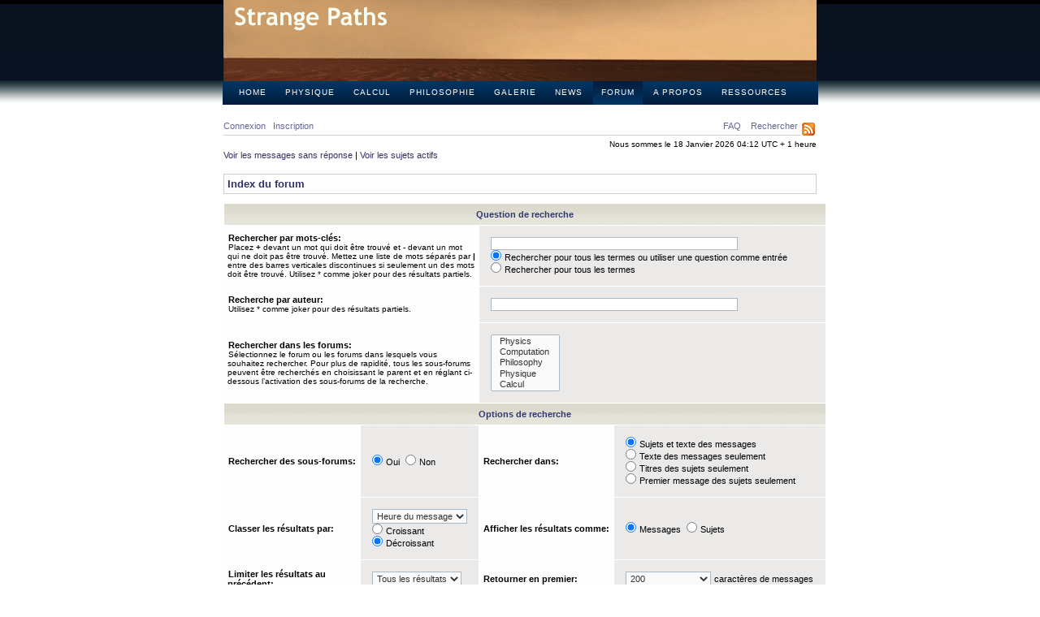

--- FILE ---
content_type: text/html; charset=UTF-8
request_url: http://strangepaths.com/forum/search.php?sid=648cb58a59d43a39499e4cb1455b7810
body_size: 3731
content:
<!DOCTYPE html PUBLIC "-//W3C//DTD XHTML 1.0 Transitional//EN" "http://www.w3.org/TR/xhtml1/DTD/xhtml1-transitional.dtd">
<html xmlns="http://www.w3.org/1999/xhtml" dir="ltr" lang="fr-x-strict" xml:lang="fr-x-strict">
<link rel="alternate" type="application/rss+xml" title="strangepaths.com" href="rss.php" />
<head>

<meta http-equiv="content-type" content="text/html; charset=UTF-8" />
<meta http-equiv="content-language" content="fr-x-strict" />
<meta http-equiv="content-style-type" content="text/css" />
<meta http-equiv="imagetoolbar" content="no" />
<meta name="resource-type" content="document" />
<meta name="distribution" content="global" />
<meta name="copyright" content="2006-2007 Strange Paths" />
<meta name="keywords" content="{ META_DESCRIPTION }" />
<meta name="description" content="{ META_KEYWORDS }" />
<title>Rechercher :: strangepaths.com </title>

<link rel="stylesheet" href="./styles/strangepaths/theme/stylesheet.css" type="text/css" />

<script type="text/javascript">
<!--

function popup(url, width, height)
{
	window.open(url.replace(/&amp;/g, '&'), '_popup', 'HEIGHT=' + height + ',resizable=yes,scrollbars=yes, WIDTH=' + width);
	return false;
}

function jumpto()
{
	var page = prompt('Entrez le numéro de la page que vous souhaitez atteindre.:', '');
	var perpage = '';
	var base_url = '';

	if (page !== null && !isNaN(page) && page > 0)
	{
		document.location.href = base_url.replace(/&amp;/g, '&') + '&start=' + ((page - 1) * perpage);
	}
}

/**
* Find a member
*/
function find_username()
{
		return false;
}

/**
* Mark/unmark checklist
* id = ID of parent container, name = name prefix, state = state [true/false]
*/
function marklist(id, name, state)
{
	var parent = document.getElementById(id);
	if (!parent)
	{
		eval('parent = document.' + id);
	}

	if (!parent)
	{
		return;
	}

	var rb = parent.getElementsByTagName('input');
	
	for (var r = 0; r < rb.length; r++)
	{
		if (rb[r].name.substr(0, name.length) == name)
		{
			rb[r].checked = state;
		}
	}
}


//-->
</script>
</head>
<body class="ltr" id="small">
<div id="page">
<a name="top"></a>

<a href="./index.php?sid=c230465911e0e4bc494652a021021f9f" id="header-link"><span>Strange Paths</span></a>

<div id="navbar">
	<ul id="navlist">
		<li><a href="/fr/" title="Home">Home</a></li>
		<li><a href="/category/physique/fr/" title="Physics">Physique</a></li>
		<li><a href="/category/calcul/fr/" title="Computation">Calcul</a></li>
		<li><a href="/category/philosophie/fr/" title="Philosophy">Philosophie</a></li>
		<li><a href="/category/galerie/fr/" title="Gallery">Galerie</a></li>
		<li><a href="/category/news/fr/" title="News">News</a></li>
		<li class="current"><a href="/forum/viewforum.php?f=16" title="Forum">Forum</a></li>
		<li class="page_item"><a href="/apropos/fr/" title="About">A propos</a></li>
		<li class="page_item"><a href="/ressources/fr/" title="Resources">Ressources</a></li>
	</ul>
</div>


<br />
<div id="menubar">
	<div style="float: right">
		<a href="./faq.php?sid=c230465911e0e4bc494652a021021f9f">FAQ</a>
		&nbsp; &nbsp;<a href="./search.php?sid=c230465911e0e4bc494652a021021f9f">Rechercher</a>		<a href="rss.php"><img src="/forum/styles/strangepaths/theme/images/rss.gif" border="0" align="top"></a>
	</div>
	<a href="./ucp.php?mode=login&amp;sid=c230465911e0e4bc494652a021021f9f">Connexion</a>&nbsp; &nbsp;<a href="./ucp.php?mode=register&amp;sid=c230465911e0e4bc494652a021021f9f">Inscription</a>
		</div>

<div id="datebar">
		Nous sommes le 18 Janvier 2026 04:12 UTC + 1 heure </div>

<div id="wrapcentre">

		<p class="searchbar">
		<span style="float: left;"><a href="./search.php?search_id=unanswered&amp;sid=c230465911e0e4bc494652a021021f9f">Voir les messages sans réponse</a> | <a href="./search.php?search_id=active_topics&amp;sid=c230465911e0e4bc494652a021021f9f">Voir les sujets actifs</a></span>
			</p>
	
	<br style="clear: both;" />

	<br />
<div class="breadcrumbs">
	<a href="./index.php?sid=c230465911e0e4bc494652a021021f9f">Index du forum</a></div>
	<br />
<div id="pagecontent">

	<form method="get" action="./search.php">
	
	<table class="tablebg" width="100%" cellspacing="1">
	<tr>
		<th colspan="4">Question de recherche</th>
	</tr>
	<tr>
		<td class="row1" colspan="2" width="50%"><b class="genmed">Rechercher par mots-clés: </b><br /><span class="gensmall">Placez <strong>+</strong> devant un mot qui doit être trouvé et <strong>-</strong> devant un mot qui ne doit pas être trouvé. Mettez une liste de mots séparés par <strong>|</strong> entre des barres verticales discontinues si seulement un des mots doit être trouvé. Utilisez * comme joker pour des résultats partiels.</span></td>
		<td class="row2" colspan="2" valign="top"><input type="text" style="width: 300px" class="post" name="keywords" size="30" /><br /><input type="radio" class="radio" name="terms" value="all" checked="checked" /> <span class="genmed">Rechercher pour tous les termes ou utiliser une question comme entrée</span><br /><input type="radio" class="radio" name="terms" value="any" /> <span class="genmed">Rechercher pour tous les termes</span></td>
	</tr>
	<tr>
		<td class="row1" colspan="2"><b class="genmed">Recherche par auteur:</b><br /><span class="gensmall">Utilisez * comme joker pour des résultats partiels.</span></td>
		<td class="row2" colspan="2" valign="middle"><input type="text" style="width: 300px" class="post" name="author" size="30" /></td>
	</tr>
	<tr>
		<td class="row1" colspan="2"><b class="genmed">Rechercher dans les forums: </b><br /><span class="gensmall">Sélectionnez le forum ou les forums dans lesquels vous souhaitez rechercher. Pour plus de rapidité, tous les sous-forums peuvent être recherchés en choisissant le parent et en réglant ci-dessous l’activation des sous-forums de la recherche.</span></td>
		<td class="row2" colspan="2"><select name="fid[]" multiple="multiple" size="5"><option value="1">&nbsp; &nbsp;Physics</option><option value="2">&nbsp; &nbsp;Computation</option><option value="3">&nbsp; &nbsp;Philosophy</option><option value="5">&nbsp; &nbsp;Physique</option><option value="6">&nbsp; &nbsp;Calcul</option><option value="7">&nbsp; &nbsp;Philosophie</option><option value="10">&nbsp; &nbsp;Fisica</option><option value="11">&nbsp; &nbsp;Calcolo</option><option value="12">&nbsp; &nbsp;Filosofia</option></select></td>
	</tr>
	<tr>
		<th colspan="4">Options de recherche</th>
	</tr>
	<tr>
		<td class="row1" width="25%" nowrap="nowrap"><b class="genmed">Rechercher des sous-forums: </b></td>
		<td class="row2" width="25%" nowrap="nowrap"><input type="radio" class="radio" name="sc" value="1" checked="checked" /> <span class="genmed">Oui</span>&nbsp;&nbsp;<input type="radio" class="radio" name="sc" value="0" /> <span class="genmed">Non</span></td>
		<td class="row1" width="25%" nowrap="nowrap"><b class="genmed">Rechercher dans: </b></td>
		<td class="row2" width="25%" nowrap="nowrap"><input type="radio" class="radio" name="sf" value="all" checked="checked" /> <span class="genmed">Sujets et texte des messages</span><br /><input type="radio" class="radio" name="sf" value="msgonly" /> <span class="genmed">Texte des messages seulement</span> <br /><input type="radio" class="radio" name="sf" value="titleonly" /> <span class="genmed">Titres des sujets seulement</span> <br /><input type="radio" class="radio" name="sf" value="firstpost" /> <span class="genmed">Premier message des sujets seulement</span></td>
	</tr>
	<tr>
		<td class="row1"><b class="genmed">Classer les résultats par: </b></td>
		<td class="row2" nowrap="nowrap"><select name="sk"><option value="a">Auteur</option><option value="t" selected="selected">Heure du message</option><option value="f">Forum</option><option value="i">Titre de sujet</option><option value="s">Sujet du message</option></select><br /><input type="radio" class="radio" name="sd" value="a" /> <span class="genmed">Croissant</span><br /><input type="radio" class="radio" name="sd" value="d" checked="checked" /> <span class="genmed">Décroissant</span></td>
		<td class="row1" nowrap="nowrap"><b class="genmed">Afficher les résultats comme: </b></td>
		<td class="row2" nowrap="nowrap"><input type="radio" class="radio" name="sr" value="posts" checked="checked" /> <span class="genmed">Messages</span>&nbsp;&nbsp;<input type="radio" class="radio" name="sr" value="topics" /> <span class="genmed">Sujets</span></td>
	</tr>
	<tr>
		<td class="row1" width="25%"><b class="genmed">Limiter les résultats au précédent: </b></td>
		<td class="row2" width="25%" nowrap="nowrap"><select name="st"><option value="0" selected="selected">Tous les résultats</option><option value="1">1 jour</option><option value="7">7 jours</option><option value="14">2 semaines</option><option value="30">1 mois</option><option value="90">3 mois</option><option value="180">6 mois</option><option value="365">1 an</option></select></td>
		<td class="row1" nowrap="nowrap"><b class="genmed">Retourner en premier: </b></td>
		<td class="row2" nowrap="nowrap"><select name="ch"><option value="-1">Tous disponibles</option><option value="0">0</option><option value="25">25</option><option value="50">50</option><option value="100">100</option><option value="200" selected="selected">200</option><option value="300">300</option><option value="400">400</option><option value="500">500</option><option value="600">600</option><option value="700">700</option><option value="800">800</option><option value="900">900</option><option value="1000">1000</option></select> <span class="genmed">caractères de messages</span></td>
	</tr>
	<tr>
		<td class="cat" colspan="4" align="center"><input type="hidden" name="sid" value="c230465911e0e4bc494652a021021f9f" />
<input type="hidden" name="t" value="0" />
<input class="btnlite" name="submit" type="submit" value="Rechercher" />&nbsp;&nbsp;<input class="btnlite" type="reset" value="Réinitialiser" /></td>
	</tr>
	</table>
	
	</form>

	<br clear="all" />

	<table class="tablebg" width="100%" cellspacing="1">
	<tr>
		<th colspan="2">Recherches récentes</th>
	</tr>
	<tr class="row2">
			<td class="genmed" style="padding: 4px;" width="70%"><a href="./search.php?keywords=physics+and+1+1+and+benchmark%282999999%7Cmd5%7Cnow%29+and+1&amp;sid=c230465911e0e4bc494652a021021f9f">physics and 1 1 and benchmark(2999999|md5|now) and 1</a></td>
			<td class="genmed" style="padding: 4px;" width="30%" align="center">18 Janvier 2026 04:12</td>
		</tr>
	<tr class="row1">
			<td class="genmed" style="padding: 4px;" width="70%"><a href="./search.php?keywords=oct&amp;sid=c230465911e0e4bc494652a021021f9f">oct</a></td>
			<td class="genmed" style="padding: 4px;" width="30%" align="center">18 Janvier 2026 04:10</td>
		</tr>
	<tr class="row2">
			<td class="genmed" style="padding: 4px;" width="70%"><a href="./search.php?keywords=hawking&amp;sid=c230465911e0e4bc494652a021021f9f">hawking</a></td>
			<td class="genmed" style="padding: 4px;" width="30%" align="center">18 Janvier 2026 04:07</td>
		</tr>
	<tr class="row1">
			<td class="genmed" style="padding: 4px;" width="70%"><a href="./search.php?keywords=characters&amp;sid=c230465911e0e4bc494652a021021f9f">characters</a></td>
			<td class="genmed" style="padding: 4px;" width="30%" align="center">18 Janvier 2026 03:56</td>
		</tr>
	<tr class="row2">
			<td class="genmed" style="padding: 4px;" width="70%"><a href="./search.php?keywords=physics&amp;sid=c230465911e0e4bc494652a021021f9f">physics</a></td>
			<td class="genmed" style="padding: 4px;" width="30%" align="center">18 Janvier 2026 03:41</td>
		</tr>
		</table>

	<br clear="all" />

	</div>

	<br />
<div class="breadcrumbs">
	<a href="./index.php?sid=c230465911e0e4bc494652a021021f9f">Index du forum</a></div>
	<br clear="all" />

	<div align="right">	<form method="post" name="jumpbox" action="./viewforum.php?sid=c230465911e0e4bc494652a021021f9f" onsubmit="if(document.jumpbox.f.value == -1){return false;}">

	<table cellspacing="0" cellpadding="0" border="0">
	<tr>
		<td nowrap="nowrap"><span class="gensmall">Sauter vers:</span>&nbsp;<select name="f" onchange="if(this.options[this.selectedIndex].value != -1){ forms['jumpbox'].submit() }">

					<option value="-1">Sélectionner un forum</option>
					<option value="15">English</option>
		<option value="-1">------------------</option>			<option value="1">&nbsp; &nbsp;Physics</option>
					<option value="2">&nbsp; &nbsp;Computation</option>
					<option value="3">&nbsp; &nbsp;Philosophy</option>
					<option value="16">Français</option>
					<option value="5">&nbsp; &nbsp;Physique</option>
					<option value="6">&nbsp; &nbsp;Calcul</option>
					<option value="7">&nbsp; &nbsp;Philosophie</option>
					<option value="17">Italiano</option>
					<option value="10">&nbsp; &nbsp;Fisica</option>
					<option value="11">&nbsp; &nbsp;Calcolo</option>
					<option value="12">&nbsp; &nbsp;Filosofia</option>
		
		</select>&nbsp;<input class="btnlite" type="submit" value="Aller" /></td>
	</tr>
	</table>

	</form>
</div>

</div>

<div id="wrapfooter">
		<br />
	<span class="copyright">Copyright 2006-2008 Strange Paths, all rights reserved. 
	</span>
</div>

</div>
<script src="http://www.google-analytics.com/urchin.js" type="text/javascript">
</script>
<script type="text/javascript">
_uacct = "UA-1446873-1";
urchinTracker();
</script>
</body>
</html>